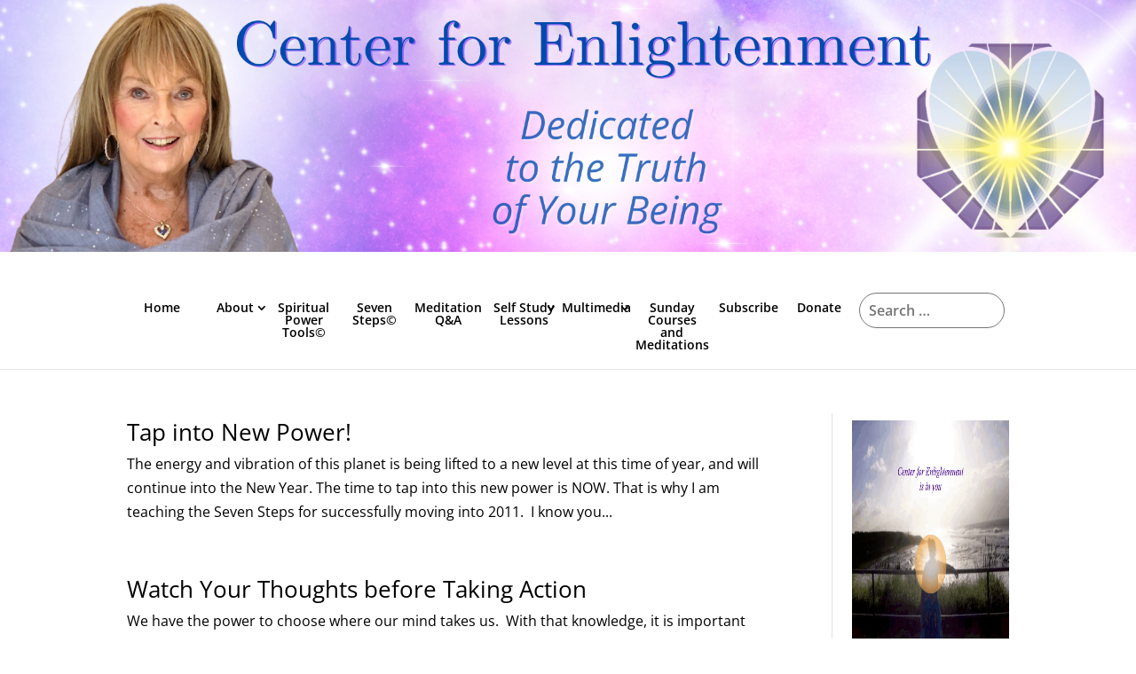

--- FILE ---
content_type: text/css
request_url: https://cfenlightenment.org/wp-content/themes/divi-child/style.css?ver=5.9.12
body_size: 1426
content:
@media only screen and (max-width: 980px) {
    .fixed {
        position: fixed !important;
        left:0 ;
        width: 100%; 
    }
}


@media only screen and (max-width:600px) {
    body.admin-bar.et_fixed_nav  .fixed {
        top:0 !important; 
    }
}

/* Custom Nav */

.fixed .custom-header-img {
    /*margin-top: calc(-100vw * 213 / 960);*/
    display: none;
}

#et-top-navigation {
    float: none;
    padding-top: 30px !important;
    display: flex;
    flex-flow: column nowrap;
}

#et-top-navigation #top-menu-nav {
    float: none;
    flex: 5;
}

#top-menu {
    float: none;
    display: flex;
    opacity: 1 !important;
}

#top-menu li {
    padding: 0;
    flex: 1;
}

.et_header_style_left #et-top-navigation nav>ul>li>a {
    padding: 20px 5px;
    text-align: center;
}

#top-menu .menu-item-has-children>a:first-child {
    padding-right: 0;
}

#top-menu .menu-item-has-children>a:first-child:after {
    top: 20px;
}

.et_search_outer {
    -webkit-transition: top .5s ease-out;
    -moz-transition: top .5s ease-out;
    -ms-transition: top .5s ease-out;
    -o-transition: top .5s ease-out;
    transition: top .5s ease-out;
}

.et_search_outer>div {
    height: 104px !important;
}

#et_top_search, .et_search_outer {
    display: none;
}

#et_top_search-input {
    display: block;
    flex: 1;
    padding: 10px 5px;
}

#et_top_search-input input {
    padding: 7px 10px;
    border: 1px solid #747474;
    border-radius: 20px;
    width: 100%;
    line-height: 1.5;
    color: rgba(0,0,0,.6);
    font-weight: 600;
}

.mobile_menu_bar:before {
    color: rgb(102, 102, 102);
}

.et_header_style_left #et-top-navigation nav>ul>li>a {
    padding-bottom: 20px !important;
}

@media only screen and (min-width: 1200px) {
    
    #et-top-navigation {
        flex-flow: row nowrap;
    }
    
    #et-top-navigation #top-menu-nav {
        /*flex: 5;*/
    }
    
    #et_top_search-input {
        /*flex: 1;*/
    }

}

@media only screen and (max-width: 980px) {
    #et_top_search, .et_search_outer {
        display: block;
    }

    #et_top_search-input, #top-menu-nav {
        display: none !important;
    }

    .et_header_style_left .et-search-form {
        width: 100%!important;
        max-width: 100%!important;
    }

}


/* move post meta */
.et_pb_ajax_pagination_container article.et_pb_post {
	display:grid;
	grid-template-columns:60px;
	grid-template-areas: "entrytitle" "postcontent" "postmeta";
}
.et_pb_ajax_pagination_container article.et_pb_post .entry-title {
	grid-area: entrytitle;
}
.et_pb_ajax_pagination_container article.et_pb_post .post-content {
	grid-area: postcontent;
}
.et_pb_ajax_pagination_container article.et_pb_post .post-meta {
	grid-area: postmeta;
}

/* keywords */

.custom-post-meta {
    padding-top: 10px;
}
.custom-post-meta .free-post-meta-category {
    margin-left: 10px;
}
.et_pb_ajax_pagination_container .post-meta a[rel="category tag"],
#left-area .custom-post-meta .post-meta a[rel="category tag"] {
    color: #2ea3f2 !important;
}


.et_fixed_nav #main-header, .et_fixed_nav #top-header {
    position: relative;
}

.et_fixed_nav #main-header.fixed, .et_fixed_nav #top-header {
    position: fixed;
}

#page-container.fixed-top {
    padding-top: 0 !important;
}

#page-container.fixed-top #main-header {
    top: 0 !important;
}

.row {
    display: flex;
    flex-flow: row wrap;
}

.col-md-3 {
    flex: 0 0 33.3333%;
    margin-bottom: 30px;
}

.col-md-12 {
    flex: 0 0 100%;
    margin-bottom: 30px;
}

.videos-container {
    width: 80%;
    margin: 0 auto;
    padding-top: 5%;
    padding-bottom: 5%;
}

.videos-container .row {
    margin-left: -15px;
    margin-right: -15px;
}

.videos-container .post-video {
    height: 100%;
    margin: 10px 15px;
    padding: 10px;
    box-shadow: 0 0 1px #000;
}

.videos-container .post-video .post-title {
    font-size: 18px;
    margin-bottom: 10px;
}

.videos-container .post-video .post-content {
    width: 80%;
    margin: 0 auto;
}

.custom-search-bar {
    position: relative;
    margin-bottom: 2%;
}

.custom-search-bar .search-field {
    padding-top: 0.715em!important;
    padding-right: 0.715em!important;
    padding-bottom: 0.715em!important;
    padding-left: 0.715em!important;
    border-color: #000000!important;
    border-width: 1px;
    height: auto;
    min-height: 0;
    width: 100%;
}

.custom-search-bar .search-submit {
    position: absolute;
    top: 0;
    bottom: 0;
    right: 0;
    min-height: 100%!important;
    cursor: pointer;
    color: #ffffff!important;
    background-color: #000000!important;
    border-color: #000000!important;
    padding: .715em;
}

.custom-pagination {
    margin: 10px 15px;
    text-align: right;
}

.custom-pagination a {
    color: #333;
    padding: 10px 15px;
}
.videos-tags{
	margin-bottom:2%;
}
.videos-tags span{
	text-transform:capitalize;
}
li.blog-login-if.go_back_story_btn a {
    background-color: rgb(252 0 0 / 68%);
    color: #fff;
    text-transform: capitalize;
}

--- FILE ---
content_type: text/css
request_url: https://cfenlightenment.org/wp-content/et-cache/global/et-divi-customizer-global.min.css?ver=1766238199
body_size: 3140
content:
body,.et_pb_column_1_2 .et_quote_content blockquote cite,.et_pb_column_1_2 .et_link_content a.et_link_main_url,.et_pb_column_1_3 .et_quote_content blockquote cite,.et_pb_column_3_8 .et_quote_content blockquote cite,.et_pb_column_1_4 .et_quote_content blockquote cite,.et_pb_blog_grid .et_quote_content blockquote cite,.et_pb_column_1_3 .et_link_content a.et_link_main_url,.et_pb_column_3_8 .et_link_content a.et_link_main_url,.et_pb_column_1_4 .et_link_content a.et_link_main_url,.et_pb_blog_grid .et_link_content a.et_link_main_url,body .et_pb_bg_layout_light .et_pb_post p,body .et_pb_bg_layout_dark .et_pb_post p{font-size:16px}.et_pb_slide_content,.et_pb_best_value{font-size:18px}body{color:#000000}h1,h2,h3,h4,h5,h6{color:#000000}#et_search_icon:hover,.mobile_menu_bar:before,.mobile_menu_bar:after,.et_toggle_slide_menu:after,.et-social-icon a:hover,.et_pb_sum,.et_pb_pricing li a,.et_pb_pricing_table_button,.et_overlay:before,.entry-summary p.price ins,.et_pb_member_social_links a:hover,.et_pb_widget li a:hover,.et_pb_filterable_portfolio .et_pb_portfolio_filters li a.active,.et_pb_filterable_portfolio .et_pb_portofolio_pagination ul li a.active,.et_pb_gallery .et_pb_gallery_pagination ul li a.active,.wp-pagenavi span.current,.wp-pagenavi a:hover,.nav-single a,.tagged_as a,.posted_in a{color:#0300d6}.et_pb_contact_submit,.et_password_protected_form .et_submit_button,.et_pb_bg_layout_light .et_pb_newsletter_button,.comment-reply-link,.form-submit .et_pb_button,.et_pb_bg_layout_light .et_pb_promo_button,.et_pb_bg_layout_light .et_pb_more_button,.et_pb_contact p input[type="checkbox"]:checked+label i:before,.et_pb_bg_layout_light.et_pb_module.et_pb_button{color:#0300d6}.footer-widget h4{color:#0300d6}.et-search-form,.nav li ul,.et_mobile_menu,.footer-widget li:before,.et_pb_pricing li:before,blockquote{border-color:#0300d6}.et_pb_counter_amount,.et_pb_featured_table .et_pb_pricing_heading,.et_quote_content,.et_link_content,.et_audio_content,.et_pb_post_slider.et_pb_bg_layout_dark,.et_slide_in_menu_container,.et_pb_contact p input[type="radio"]:checked+label i:before{background-color:#0300d6}a{color:#0300d6}.nav li ul{border-color:#0015ff}#top-header,#et-secondary-nav li ul{background-color:#0300d6}.et_header_style_centered .mobile_nav .select_page,.et_header_style_split .mobile_nav .select_page,.et_nav_text_color_light #top-menu>li>a,.et_nav_text_color_dark #top-menu>li>a,#top-menu a,.et_mobile_menu li a,.et_nav_text_color_light .et_mobile_menu li a,.et_nav_text_color_dark .et_mobile_menu li a,#et_search_icon:before,.et_search_form_container input,span.et_close_search_field:after,#et-top-navigation .et-cart-info{color:#000000}.et_search_form_container input::-moz-placeholder{color:#000000}.et_search_form_container input::-webkit-input-placeholder{color:#000000}.et_search_form_container input:-ms-input-placeholder{color:#000000}#top-menu li.current-menu-ancestor>a,#top-menu li.current-menu-item>a,#top-menu li.current_page_item>a{color:#1d00ff}#main-footer .footer-widget h4,#main-footer .widget_block h1,#main-footer .widget_block h2,#main-footer .widget_block h3,#main-footer .widget_block h4,#main-footer .widget_block h5,#main-footer .widget_block h6{color:#0300d6}.footer-widget li:before{border-color:#0300d6}.footer-widget .et_pb_widget div,.footer-widget .et_pb_widget ul,.footer-widget .et_pb_widget ol,.footer-widget .et_pb_widget label{line-height:1.7em}#footer-widgets .footer-widget li:before{top:10.6px}#et-footer-nav .bottom-nav li.current-menu-item a{color:#0300d6}body .et_pb_bg_layout_light.et_pb_button:hover,body .et_pb_bg_layout_light .et_pb_button:hover,body .et_pb_button:hover{border-radius:0px}@media only screen and (min-width:981px){.et_header_style_left #et-top-navigation,.et_header_style_split #et-top-navigation{padding:45px 0 0 0}.et_header_style_left #et-top-navigation nav>ul>li>a,.et_header_style_split #et-top-navigation nav>ul>li>a{padding-bottom:45px}.et_header_style_split .centered-inline-logo-wrap{width:90px;margin:-90px 0}.et_header_style_split .centered-inline-logo-wrap #logo{max-height:90px}.et_pb_svg_logo.et_header_style_split .centered-inline-logo-wrap #logo{height:90px}.et_header_style_centered #top-menu>li>a{padding-bottom:16px}.et_header_style_slide #et-top-navigation,.et_header_style_fullscreen #et-top-navigation{padding:36px 0 36px 0!important}.et_header_style_centered #main-header .logo_container{height:90px}#logo{max-height:60%}.et_pb_svg_logo #logo{height:60%}.et_header_style_centered.et_hide_primary_logo #main-header:not(.et-fixed-header) .logo_container,.et_header_style_centered.et_hide_fixed_logo #main-header.et-fixed-header .logo_container{height:16.2px}.et_header_style_left .et-fixed-header #et-top-navigation,.et_header_style_split .et-fixed-header #et-top-navigation{padding:35px 0 0 0}.et_header_style_left .et-fixed-header #et-top-navigation nav>ul>li>a,.et_header_style_split .et-fixed-header #et-top-navigation nav>ul>li>a{padding-bottom:35px}.et_header_style_centered header#main-header.et-fixed-header .logo_container{height:70px}.et_header_style_split #main-header.et-fixed-header .centered-inline-logo-wrap{width:70px;margin:-70px 0}.et_header_style_split .et-fixed-header .centered-inline-logo-wrap #logo{max-height:70px}.et_pb_svg_logo.et_header_style_split .et-fixed-header .centered-inline-logo-wrap #logo{height:70px}.et_header_style_slide .et-fixed-header #et-top-navigation,.et_header_style_fullscreen .et-fixed-header #et-top-navigation{padding:26px 0 26px 0!important}.et-fixed-header #top-menu a,.et-fixed-header #et_search_icon:before,.et-fixed-header #et_top_search .et-search-form input,.et-fixed-header .et_search_form_container input,.et-fixed-header .et_close_search_field:after,.et-fixed-header #et-top-navigation .et-cart-info{color:#000000!important}.et-fixed-header .et_search_form_container input::-moz-placeholder{color:#000000!important}.et-fixed-header .et_search_form_container input::-webkit-input-placeholder{color:#000000!important}.et-fixed-header .et_search_form_container input:-ms-input-placeholder{color:#000000!important}.et-fixed-header #top-menu li.current-menu-ancestor>a,.et-fixed-header #top-menu li.current-menu-item>a,.et-fixed-header #top-menu li.current_page_item>a{color:#1d00ff!important}body.home-posts #left-area .et_pb_post .post-meta,body.archive #left-area .et_pb_post .post-meta,body.search #left-area .et_pb_post .post-meta,body.single #left-area .et_pb_post .post-meta{font-size:16px}}@media only screen and (min-width:1350px){.et_pb_row{padding:27px 0}.et_pb_section{padding:54px 0}.single.et_pb_pagebuilder_layout.et_full_width_page .et_post_meta_wrapper{padding-top:81px}.et_pb_fullwidth_section{padding:0}}.et_pb_image_container img,.et_pb_post a img{max-width:300px!important}.et_pb_image_container img,.et_pb_post a img,.et_post_meta_wrapper img{max-width:300px!important;border:2px solid #666666}#top-menu a,#et_top_search-input input{color:#000000}#et_top_search-input input{border-color:#000000}.et_mobile_menu{height:calc(100vh - 300px);overflow:hidden;overflow-y:scroll}.custom-search-bar{border-color:#000000}#top-menu-nav .menu-item .sub-menu{max-height:calc(100vh - 390px);overflow:hidden;overflow-y:scroll}.et_pb_ajax_pagination_container .post-meta a[rel="category tag"],#left-area .custom-post-meta .post-meta a[rel="category tag"]{color:#0300d6!important}.et_pb_bg_layout_light .et_pb_portfolio_item .post-meta,.et_pb_bg_layout_light .et_pb_portfolio_item .post-meta a,.et_pb_bg_layout_light .et_pb_post .post-meta,.et_pb_bg_layout_light .et_pb_post .post-meta a,.et_pb_bg_layout_light .et_pb_post p,.et_pb_bg_layout_light p.et_pb_title_meta_container,.et_pb_bg_layout_light p.et_pb_title_meta_container a{color:#000000}h2.entry-title{height:auto!important}.search-bar-row .widgettitle{display:none}.search-bar-row{clear:both;margin-bottom:0;margin-top:60px}.search-bar-row .et_pb_widget{float:unset}.search-bar-row .et_pb_widget .searchform{border:1px solid #000;border-radius:3px;overflow:hidden}.search-bar-row .et_pb_widget #searchsubmit{background:#000;border:0;color:#fff}.et_right_sidebar #main-content .container::before{top:50px;height:96%}.home .search-bar-row{}.search-bar-row #s{border:1px solid #000!important;color:#000!important}.search-bar-row{}.page-id-6113 .search-bar-row,.category-blog .search-bar-row{}#blog-cat-search .entry-title a{font-weight:600}.more-link a{font-size:20px}.post-meta{font-weight:600}.tag-links{margin:50px auto}.tag-links ul{margin:0;padding:0;display:inline list-item}.tag-links ul li{display:inline-block;margin:0 2px}.tag-links ul li a{font-size:14px;border-bottom:1px dotted #333333}.tag-links a strong{color:#333;font-size:14px}.tag-links span{position:relative;top:2px}.category-videos .tag-links{margin-bottom:0}.category-videos.et_right_sidebar #main-content .container::before{height:90%}.comments-number{display:none}.custom-post-meta .free-post-meta-category{margin-left:2px!important}audio{width: 90%;max-width:280px}.custom-header-img{overflow:hidden}.et_fixed_nav.et_show_nav #page-container{margin-top:0!important}@media only screen and (max-width:980px){.fixed{position:fixed!important;left:0;width:100%}}@media only screen and (max-width:600px){body.admin-bar.et_fixed_nav .fixed{top:0!important}}.fixed .custom-header-img{display:none}#et-top-navigation{float:none;padding-top:30px!important;display:flex;flex-flow:column nowrap}#et-top-navigation #top-menu-nav{float:none;flex:5}#top-menu{float:none;display:flex;opacity:1!important}#top-menu li{padding:0;flex:1}.et_header_style_left #et-top-navigation nav>ul>li>a{padding:20px 5px;text-align:center}#top-menu .menu-item-has-children>a:first-child{padding-right:0}#top-menu .menu-item-has-children>a:first-child:after{top:20px}.et_search_outer{-webkit-transition:top .5s ease-out;-moz-transition:top .5s ease-out;-ms-transition:top .5s ease-out;-o-transition:top .5s ease-out;transition:top .5s ease-out}.et_search_outer>div{height:104px!important}#et_top_search,.et_search_outer{display:none}#et_top_search-input{display:block;flex:1;padding:10px 5px}#et_top_search-input input{padding:7px 10px;border:1px solid #747474;border-radius:20px;width:100%;line-height:1.5;color:rgba(0,0,0,.6);font-weight:600}.mobile_menu_bar:before{color:rgb(102,102,102)}.et_header_style_left #et-top-navigation nav>ul>li>a{padding-bottom:20px!important}@media only screen and (min-width:1200px){#et-top-navigation{flex-flow:row nowrap}#et-top-navigation #top-menu-nav{}#et_top_search-input{}}@media only screen and (max-width:980px){#et_top_search,.et_search_outer{display:block}#et_top_search-input,#top-menu-nav{display:none!important}.et_header_style_left .et-search-form{width:100%!important;max-width:100%!important}}.et_pb_ajax_pagination_container article.et_pb_post{display:grid;grid-template-columns:60px;grid-template-areas:"entrytitle" "postcontent" "postmeta"}.et_pb_ajax_pagination_container article.et_pb_post .entry-title{grid-area:entrytitle}.et_pb_ajax_pagination_container article.et_pb_post .post-content{grid-area:postcontent}.et_pb_ajax_pagination_container article.et_pb_post .post-meta{grid-area:postmeta}.custom-post-meta{padding-top:10px}.custom-post-meta .free-post-meta-category{margin-left:10px}.et_pb_ajax_pagination_container .post-meta a[rel="category tag"],#left-area .custom-post-meta .post-meta a[rel="category tag"]{color:#2ea3f2!important}.et_fixed_nav #main-header,.et_fixed_nav #top-header{position:relative}.et_fixed_nav #main-header.fixed,.et_fixed_nav #top-header{position:fixed}#page-container.fixed-top{padding-top:0!important}#page-container.fixed-top #main-header{top:0!important}.row{display:flex;flex-flow:row wrap}.col-md-3{flex:0 0 33.3333%;margin-bottom:30px}.col-md-12{flex:0 0 100%;margin-bottom:30px}.videos-container{width:80%;margin:0 auto;padding-top:5%;padding-bottom:5%}.videos-container .row{margin-left:-15px;margin-right:-15px}.videos-container .post-video{height:100%;margin:10px 15px;padding:10px;box-shadow:0 0 1px #000}.videos-container .post-video .post-title{font-size:18px;margin-bottom:10px}.videos-container .post-video .post-content{width:80%;margin:0 auto}.custom-search-bar{position:relative;margin-bottom:2%}.custom-search-bar .search-field{padding-top:0.715em!important;padding-right:0.715em!important;padding-bottom:0.715em!important;padding-left:0.715em!important;border-color:#000000!important;border-width:1px;height:auto;min-height:0;width:100%}.custom-search-bar .search-submit{position:absolute;top:0;bottom:0;right:0;min-height:100%!important;cursor:pointer;color:#ffffff!important;background-color:#000000!important;border-color:#000000!important;padding:.715em}.custom-pagination{margin:10px 15px;text-align:right}.custom-pagination a{color:#333;padding:10px 15px}.videos-tags{margin-bottom:2%}.videos-tags span{text-transform:capitalize}.et_pb_ajax_pagination_container article.et_pb_post{grid-template-columns:none!important}.social-icons span{float:left!important}#top-menu .menu-item-has-children>a:first-child:after{top:20px}#top-menu .menu-item-has-children>a:first-child:after{top:20px}#top-menu .menu-item-has-children>a:first-child:after,#et-secondary-nav .menu-item-has-children>a:first-child:after{font-family:'ETmodules';content:"3";font-size:16px;position:absolute;right:0;font-weight:800}